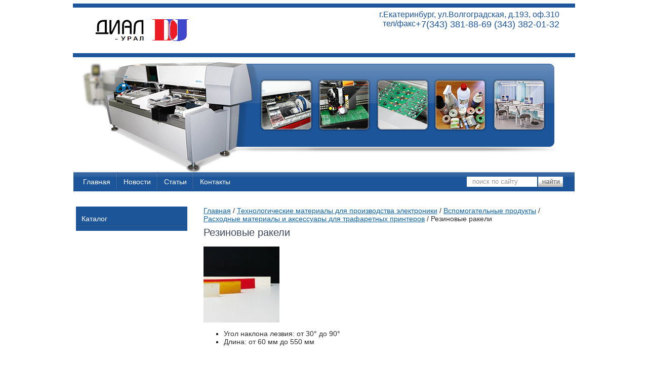

--- FILE ---
content_type: text/html; charset=utf-8
request_url: https://dialural.ru/rezinovye-rakeli
body_size: 4346
content:
<!doctype html>
<!--[if lt IE 7]> <html class="no-js lt-ie9 lt-ie8 lt-ie7" lang="ru"> <![endif]-->
<!--[if IE 7]>    <html class="no-js lt-ie9 lt-ie8" lang="ru"> <![endif]-->
<!--[if IE 8]>    <html class="no-js lt-ie9" lang="ru"> <![endif]-->
<!--[if gt IE 8]><!--> 
<html class="no-js" lang="ru"> <!--<![endif]-->
<head>
<meta name="google-site-verification" content="TN51YWdg2-OUgLya87YJcETjj_2Ck1Qz8yWGwR5biJc" />


<meta name="robots" content="all"/>
<meta http-equiv="Content-Type" content="text/html; charset=UTF-8" />
<meta name="description" content="Резиновые ракели" />
<meta name="keywords" content="Резиновые ракели" />
<meta name="SKYPE_TOOLBAR" content="SKYPE_TOOLBAR_PARSER_COMPATIBLE" />
<title>Резиновые ракели</title>
<link href="/t/v2/images/main-files.css" rel="stylesheet" type="text/css" />
<link href="/t/v2/images/styles.css" rel="stylesheet" type="text/css" />
<link href="/g/css/styles_articles_tpl.css" rel="stylesheet" type="text/css" />
<script type="text/javascript" src="/t/v2/images/jquery-1.6.4.min.js"></script>
<meta name="yandex-verification" content="ef9cbc48bc8f0970" />
<meta name="google-site-verification" content="dE9ndnvgihy0f5aYgjcEBy6ZRBS3wKvOfGlKWp9j1F0" />

            <!-- 46b9544ffa2e5e73c3c971fe2ede35a5 -->
            <script src='/shared/s3/js/lang/ru.js'></script>
            <script src='/shared/s3/js/common.min.js'></script>
        <link rel='stylesheet' type='text/css' href='/shared/s3/css/calendar.css' /><link rel='stylesheet' type='text/css' href='/shared/highslide-4.1.13/highslide.min.css'/>
<script type='text/javascript' src='/shared/highslide-4.1.13/highslide.packed.js'></script>
<script type='text/javascript'>
hs.graphicsDir = '/shared/highslide-4.1.13/graphics/';
hs.outlineType = null;
hs.showCredits = false;
hs.lang={cssDirection:'ltr',loadingText:'Загрузка...',loadingTitle:'Кликните чтобы отменить',focusTitle:'Нажмите чтобы перенести вперёд',fullExpandTitle:'Увеличить',fullExpandText:'Полноэкранный',previousText:'Предыдущий',previousTitle:'Назад (стрелка влево)',nextText:'Далее',nextTitle:'Далее (стрелка вправо)',moveTitle:'Передвинуть',moveText:'Передвинуть',closeText:'Закрыть',closeTitle:'Закрыть (Esc)',resizeTitle:'Восстановить размер',playText:'Слайд-шоу',playTitle:'Слайд-шоу (пробел)',pauseText:'Пауза',pauseTitle:'Приостановить слайд-шоу (пробел)',number:'Изображение %1/%2',restoreTitle:'Нажмите чтобы посмотреть картинку, используйте мышь для перетаскивания. Используйте клавиши вперёд и назад'};</script>

<script src="/t/v2/images/modernizr-2.5.3.min.js"></script>
</head>
<body>
<div id="site-wrap">
	<div class="site-wrap-in">
	<header class="site-header">
    	 <nav>
          	 	 <ul class="menu-top">
               	               		 <li><a href="/" >Главная</a></li>
                	              		 <li><a href="/novosti" >Новости</a></li>
                	              		 <li><a href="/st" >Статьи</a></li>
                	              		 <li><a href="/contacts" >Контакты</a></li>
                	           	 	</ul>
       		 </nav>
              <div class="site-logo"><a href="http://dialural.ru"><img src="/t/v2/images/logo.png" alt=""/></a></div>
                <nav>
                            <form action="/search" class="search_f" method="get" name="poisk" id="form">
                                <input name="search" type="text" class="search_t" onBlur="this.value=this.value==''?'поиск по сайту':this.value;"
                                onfocus="this.value=this.value=='поиск по сайту'?'':this.value;" value="поиск по сайту" />
                                <input type="submit" class="search_b" value="" />
                            <re-captcha data-captcha="recaptcha"
     data-name="captcha"
     data-sitekey="6LddAuIZAAAAAAuuCT_s37EF11beyoreUVbJlVZM"
     data-lang="ru"
     data-rsize="invisible"
     data-type="image"
     data-theme="light"></re-captcha></form>
   					 </nav>
                    <div class="block-header">
                    <p><img alt="pic1" height="106" src="/thumb/2/-MKcX80v4Vlgb0257ZoSUA/r/d/pic1.png" style="border-width: 0;" width="107" /><img alt="pic2" height="106" src="/thumb/2/dRRsjcNa0LhcGzY2Xkn3jA/r/d/pic2.png" style="border-width: 0;" width="107" /><img alt="pic3" height="106" src="/thumb/2/DNPBIAIyAg7D9VqDfPQrNQ/r/d/pic3.png" style="border-width: 0;" width="107" /><img alt="pic4" height="106" src="/thumb/2/qmyqa_Rr5X8ATyYPybl6DA/r/d/pic4.png" style="border-width: 0;" width="107" /><img alt="pic5" height="106" src="/thumb/2/BqDwomstaKEed4r4zw3ivQ/r/d/pic5.png" style="border-width: 0;" width="107" /></p>
                    <br clear="all">
                    </div>
                    <div class="header-infor">
                    <span class="s1"><p>г.Екатеринбург, ул.Волгоградская, д.193, оф.310</p></span>
                    <div class="site-phone"><span class="s2"><p>+7(343) 381-88-69 (343) 382-01-32</p></span> <span class="s1">тел/факс</span></div> <div class="cleaner"></div>
                    <span class="s1"></span>
                    </div>
    </header>
    <div class="site-content-wrap">
        <div class="site-content-middle">
            <div class="site-content-middle-in">
                <div class="site-content-middle-in-2">
                	 <div class="crumbs"><a href="/">Главная</a> / <a href="/tehnologicheskie-materialy-dlya-pro">Технологические материалы для производства электроники</a> / <a href="/vspomogatelnye-produkty">Вспомогательные продукты</a> / <a href="/rashodnye-materialy-i-aksessuary-dl1">Расходные материалы и аксессуары для трафаретных принтеров</a> / Резиновые ракели</div>
                		  <h1>Резиновые ракели</h1>
<p><img alt="51ade8e883823" height="150" src="/thumb/2/tHvVPhqJivaDKck_w5IAaw/180r160/d/51ade8e883823.jpg" style="border-width: 0;" width="150" /></p>
<ul type="square">
<li>Угол наклона лезвия: от 30&deg; до 90&deg;</li>
<li>Длина: от 60 мм до 550 мм</li>
</ul>


</div>	
            </div>
        </div>
        <aside class="site-content-left">
        		<nav>
                    <ul class="menu-left">
                                                <li><a href="/katalog" ><span class="s1">Каталог</span></a></li> 
                                            </ul>
            	</nav>        	
                                       <div class="informer"></div>
        </aside>
    </div>
   </div>
	<div class="clear-footer"></div>
</div>
<footer class="site-footer">
        		<div class="site-counters"><!--LiveInternet counter--><script type="text/javascript"><!--
document.write("<a href='http://www.liveinternet.ru/click' "+
"target=_blank><img src='//counter.yadro.ru/hit?t53.11;r"+
escape(document.referrer)+((typeof(screen)=="undefined")?"":
";s"+screen.width+"*"+screen.height+"*"+(screen.colorDepth?
screen.colorDepth:screen.pixelDepth))+";u"+escape(document.URL)+
";"+Math.random()+
"' alt='' title='LiveInternet: показано число просмотров и"+
" посетителей за 24 часа' "+
"border='0' width='88' height='31'><\/a>")
//--></script><!--/LiveInternet-->


<!-- Rating@Mail.ru counter -->
<script type="text/javascript">//<![CDATA[
var _tmr = _tmr || [];
_tmr.push({id: '2361602', type: 'pageView', start: (new Date()).getTime()});
(function (d, w) {
   var ts = d.createElement('script'); ts.type = 'text/javascript'; ts.async = true;
   ts.src = (d.location.protocol == 'https:' ? 'https:' : 'http:') + '//top-fwz1.mail.ru/js/code.js';
   var f = function () {var s = d.getElementsByTagName('script')[0]; s.parentNode.insertBefore(ts, s);};
   if (w.opera == "[object Opera]") { d.addEventListener("DOMContentLoaded", f, false); } else { f(); }
})(document, window);
//]]></script><noscript><div style="position:absolute;left:-10000px;">
<img src="//top-fwz1.mail.ru/counter?id=2361602;js=na" style="border:0;" height="1" width="1" alt="Рейтинг@Mail.ru" />
</div></noscript>



<!-- Rating@Mail.ru logo -->
<a href="http://top.mail.ru/jump?from=2361602">
<img src="//top-fwz1.mail.ru/counter?id=2361602;t=456;l=1" 
style="border:0;" height="31" width="88" alt="Рейтинг@Mail.ru" /></a>
<!-- //Rating@Mail.ru logo -->
<!--__INFO2026-01-25 01:20:37INFO__-->
</div>
                <div class="site-name">&copy; 2013 - 2026 ООО Диал-Урал</div>
                <div class="site-copyright"><span style='font-size:14px;' class='copyright'><!--noindex--> <span style="text-decoration:underline; cursor: pointer;" onclick="javascript:window.open('https://megagr'+'oup.ru/base_shop?utm_referrer='+location.hostname)" class="copyright">создать интернет магазин</span> — megagroup.ru, сайты с CMS<!--/noindex--></span></div>
</footer>
<!--A.I.-->

<!-- assets.bottom -->
<!-- </noscript></script></style> -->
<script src="/my/s3/js/site.min.js?1769082895" ></script>
<script src="/my/s3/js/site/defender.min.js?1769082895" ></script>
<script src="https://cp.onicon.ru/loader/53cb624772d22c9974000617.js" data-auto async></script>
<script >/*<![CDATA[*/
var megacounter_key="8e8269872bab016be4f0a65bbd89f404";
(function(d){
    var s = d.createElement("script");
    s.src = "//counter.megagroup.ru/loader.js?"+new Date().getTime();
    s.async = true;
    d.getElementsByTagName("head")[0].appendChild(s);
})(document);
/*]]>*/</script>
<script >/*<![CDATA[*/
$ite.start({"sid":533011,"vid":534499,"aid":583034,"stid":1,"cp":21,"active":true,"domain":"dialural.ru","lang":"ru","trusted":false,"debug":false,"captcha":3,"onetap":[{"provider":"vkontakte","provider_id":"51959437","code_verifier":"lYhVZBYW5zNU2YDmhxMNjNYVjhYNGM0YYmMmWWWOU5T"}]});
/*]]>*/</script>
<!-- /assets.bottom -->
</body>
</html>

--- FILE ---
content_type: text/css
request_url: https://dialural.ru/t/v2/images/styles.css
body_size: 2225
content:
@charset "utf-8";
/* CSS Document */
							
body 						{ margin:0; padding:0; height:100%; min-width:980px; background:url(body-bg.jpg) 50% 0 no-repeat #fff; text-align: left; line-height: 1.25; color: #302f2f; font:normal 14px Arial, Helvetica, sans-serif}


a 							{ color: #1163a3;  margin: 0; padding: 0; font-size: 100%; background: transparent; text-decoration:underline;}
/*a:visited 					{ color: #551a8b; }*/
a:hover 					{ color: #1163a3; text-decoration:none }


h1,h2,h3,h4,h5,h6 { font-family: Arial, Helvetica, sans-serif; color:#3b4659; font-weight:normal; font-style:normal;}
h1 { font-size: 20px; margin:8px 0 16px; }
h2 { font-size: 18px; margin: .83em 0;}
h3 { font-size: 16px; margin: 1.0em 0;}
h4 { font-size: 14px; margin: 1.33em 0;}
h5 { font-size: 12px; margin: 1.5em 0;}
h6 { font-size: 11px; margin: 1.67em 0;}

.before , .after {position:absolute;}


/* MAIN
-------------------------------*/
#site-wrap { height:auto !important; height:100%; min-height:100%; margin:0 auto -128px; position:relative;}
 .right-bg,  .left-bg{position:absolute; top:0; background:#fff; width:16px; bottom:0; z-index:1;}
 .right-bg{right:0;}
 .left-bg{left:0;}
.site-wrap-in {width:980px; margin:0 auto;}

	.clear-footer { clear:both; height:128px;}



/* HEADER
-------------------------------*/
.site-header { height:408px; position:relative;}


/*TOP MENU*/
.menu-top { height:38px; list-style:none; margin:0; padding:340px 213px 0 0; text-align:left; font:normal 14px/38px Arial, Helvetica, sans-serif;}
	  .menu-top li { padding:0 1px; margin:0 0 0 0; display:inline-block;  height:38px; background:url(tm-li.jpg) 0 0 no-repeat;}
	  *body .menu-top li { display:inline;}
	  .menu-top li:first-child { background:none;}
	  .menu-top li a { color:#fff; text-decoration:none; display: inline-block; height:38px; padding:0 13px; margin:0 -6px 0 0; }
	  .menu-top a:hover { text-decoration:none; color:#c4dfff; background:url(tm-hover.png) 0 0 repeat-x;}

	/* LOGO
	-------------------------------*/
	.site-logo{position:absolute; left:39px; top:37px;}
	.site-logo img {border:none;}

	/* SLOGAN
	-------------------------------*/
	.site-slogan{position:absolute; left:0; top:0; color:#fff;}
		.site-slogan p{margin:0;}
	
	/* PHONE
	-------------------------------*/
	.header-infor {font:normal 16px Tahoma, Geneva, sans-serif; color:#1d5599;  position:absolute; right:25px; top:20px; text-align:right;}
	.site-phone{ color:#1d5599; font-size:18px; text-align:right;}
	.site-phone .s1 {font-size:16px; display:inline-block; float:right;}
	.site-phone .s2 {float:right; display:block;}
		.site-phone a{ color:#1d5599; text-decoration:none}
		.site-phone a:hover{ color:#1d5599; text-decoration:underline}
		.site-phone p, .header-infor p { margin:0; padding:0;}
		.cleaner {clear:both;}
		
		/* SEARCH
	-------------------------------*/
	
	.search_f {  margin:0; padding:0; background:url(search.png) left top no-repeat; height:20px; width:190px; position:absolute; top:349px; right:18px;}
	.search_t { float:left; width:119px; padding:2px 11px; outline:none; margin:   px; font: 13px  Arial, Helvetica, sans-serif; color: #999; border:none; background:none;}
	.search_b { float: left; width:49px; height:20px; padding: ; margin:0; cursor: pointer; border:none; background:none;}
	
	.block-header {height:106px; overflow:hidden; position:absolute; top:155px; left:358px; right:40px;}
	.block-header p {margin:0;}
	.block-header img {float:left; margin:0 4px;}

/* CONTENT
-------------------------------*/
.site-content-wrap { width:100%; min-height:0; position:relative;}
	.site-content-wrap:after{ content:'.'; clear:both; height:0; visibility:hidden; display:block;}

	/* MIDDLE COLUMN
	-------------------------------*/
	.site-content-middle{ float:left; width:100%}
		.site-content-middle-in{margin-left:224px}
			.site-content-middle-in-2{ padding:0 0 35px 28px}
	
				/* SITE-PATH
				-------------------------------*/
				.site-path { color:#999; font:normal 10px Tahoma, Geneva, sans-serif; padding:0;}
					.site-path a { color:#1163a3; text-decoration:underline;}
					.site-path a:hover {color:#1163a3; text-decoration:none;}
	
	/* LEFT COLUMN
	-------------------------------*/
	.site-content-left{	width:224px; float:left; margin-left:-100%; padding:0 0 0 0;}
	
	/*LEFT MENU*/
.menu-left { margin:0 0 31px;  width:214px; list-style:none; padding:10px 3px 10px; background:#1d5599; font:normal 14px Arial, Helvetica, sans-serif;}
		.menu-left li {padding:0; margin:0; display:block; background:url(lm-li.jpg) 0 100% repeat-x;;}

		.menu-left li a { color:#fff; padding:0; text-decoration:none; display:block; padding:6px 8px;}
		.menu-left li a:hover {text-decoration:none; color:#c4dfff; background:url(tm-hover.png) 0 0 repeat-x;}
		
		
		/* BLOCK
		-------------------------------*/
		.block-wr {width:220px; padding:0; margin:0 0 31px; background:#c4dfff;}
			.block-title {font:normal 18px Arial, Helvetica, sans-serif; color:#fff; padding:8px 10px 8px 27px; margin:0 0 1px; background:#1d5599; border-bottom:1px solid #5381ba;}
			.block-body {font:normal 13px Arial, Helvetica, sans-serif; color:#302f2f; padding:8px 10px 12px 27px;}
				.block-body p {margin:0; padding:0;}
				.block-body a {color:#1163a3; text-decoration:underline;}
				.block-body a:hover {text-decoration:none;}
				




.informer {width:220px; text-align:center; margin:0 0 20px;}
/* FOOTER
-------------------------------*/
.site-footer { height:128px; margin:0 auto; width:990px; position:relative; background:#1d5599;}


	/* SITE-NAME
	-------------------------------*/
	.site-name{ position:absolute; left:30px; top:60px;  color:#fff; font:normal 11px Arial, Helvetica, sans-serif;}
	
	/* COPYRIGHT
	-------------------------------*/
	.site-copyright{ position:absolute; right:39px; top:64px; color:#fff; font:normal 10px Arial, Helvetica, sans-serif !important}
		.site-copyright a{color:#c4dfff; text-decoration:underline;}
		.site-copyright a:hover{ color:#c4dfff; text-decoration:none;}

	/* COUNTERS
	-------------------------------*/
	.site-counters{ position:absolute; left:50%; top:60px;  margin:0 0 0 -150px; width:300px; text-align:center;}

	
	
/* tables */

table.table0 { border-collapse:collapse;}
table.table0 td { padding:5px; border: none}


table.table1 { border-collapse:collapse;}
table.table1 tr:hover {background: #e0e0e0; }
/*table.table1 tr:hover{ color:#fff}
table.table1 tr:hover a{ color:#fff}*/
table.table1 td { padding:5px; border: 1px solid #7f7f7f;}


table.table2 { border-collapse:collapse;}
/*table.table2 tr + tr:hover{ color:#fff;}
table.table2 tr + tr:hover a{ color:#fff;}*/
table.table2 tr:hover {background: #e0e0e0}
table.table2 td { padding:5px; border: 1px solid #261001;}
table.table2 th { padding:8px 5px; border: 1px solid #261001; background:#e0e0e0; text-align:left;}
/*table.table2 th{ color:#fff}*/

/* GALLERY */

table.gallery {border-spacing:10px; border-collapse:separate;}
table.gallery td {background-color:#f0f0f0; text-align:center; padding:15px;}
table.gallery td img {}

--- FILE ---
content_type: text/javascript
request_url: https://counter.megagroup.ru/8e8269872bab016be4f0a65bbd89f404.js?r=&s=1280*720*24&u=https%3A%2F%2Fdialural.ru%2Frezinovye-rakeli&t=%D0%A0%D0%B5%D0%B7%D0%B8%D0%BD%D0%BE%D0%B2%D1%8B%D0%B5%20%D1%80%D0%B0%D0%BA%D0%B5%D0%BB%D0%B8&fv=0,0&en=1&rld=0&fr=0&callback=_sntnl1769341951937&1769341951937
body_size: 87
content:
//:1
_sntnl1769341951937({date:"Sun, 25 Jan 2026 11:52:32 GMT", res:"1"})